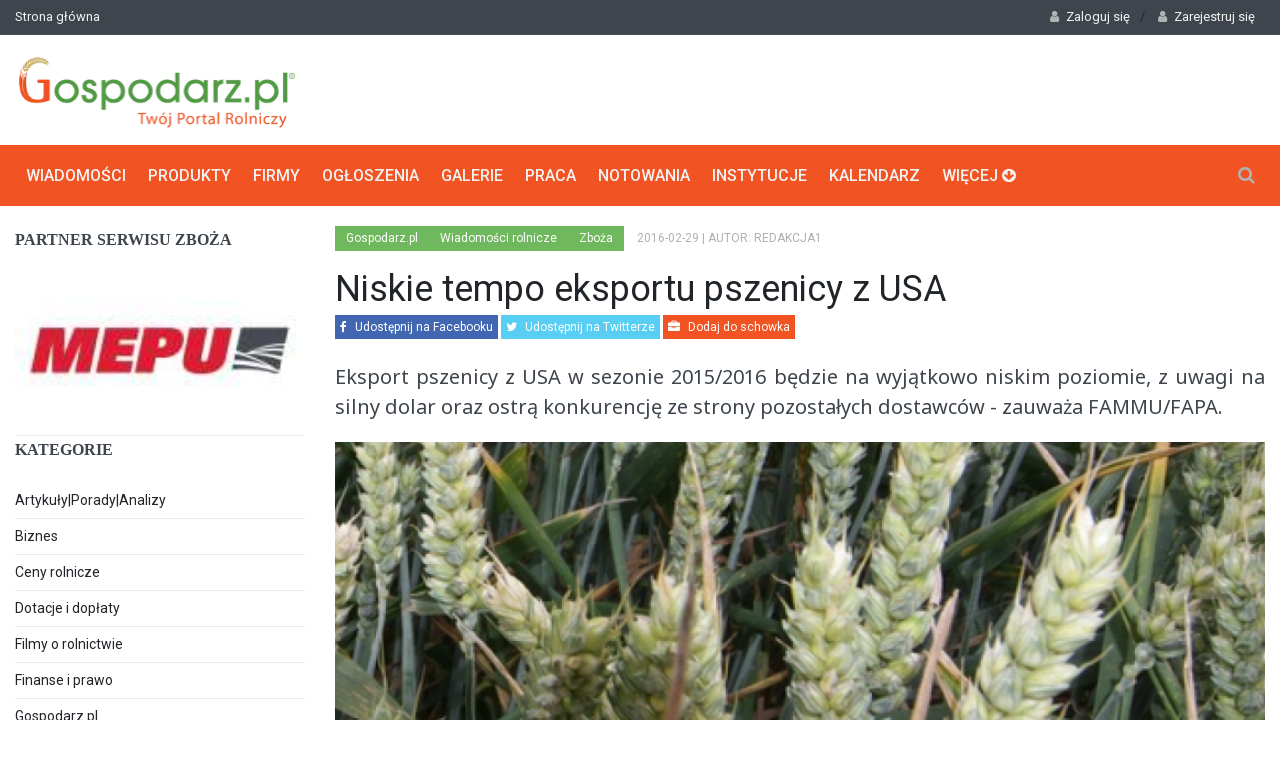

--- FILE ---
content_type: text/html; charset=UTF-8
request_url: https://www.gospodarz.pl/aktualnosci/zboza/wolne-tempo-eksportu-pszenicy-z-usa.html
body_size: 8170
content:
<!DOCTYPE html>
<!--[if IE 9 ]><html class="ie9" lang="pl"><![endif]-->
<!--[if (gt IE 9)|!(IE)]><!--><html lang="pl"><!--<![endif]-->
<head>
<title>Niskie tempo eksportu pszenicy z USA - Zboża</title>
<meta name = "format-detection" content = "telephone=no" />
<meta charset="utf-8">
<meta name="viewport" content="width=device-width, initial-scale=1.0, maximum-scale=1.0, user-scalable=no">
<!--meta info-->
<meta name="keywords" content="eksport pszenicy" />
<meta name="description" content="
Eksport pszenicy z USA
Jak wynika z najnowszego raportu USDA, amerykańska sprzedaż zagraniczna pszenicy jest przewidywana na 21,09 mln ton w stosunku do 21,77 mln ton w raporcie z zeszłego mies" />
<link rel="shortcut icon" href="/favicon.ico" />
<meta name="robots" content="index,follow" />
<link rel="preload" as="font" href="/views/site/g3/fonts/fontawesome-webfont.woff2?v=4.7.0" crossorigin="anonymous" >    
<!--stylesheet include-->
<link rel="stylesheet" type="text/css" media="all" href="/views/site/g3/css/bootstrap.min.css">
<link rel="preconnect" href="https://fonts.googleapis.com">
<link rel="preconnect" href="https://fonts.gstatic.com" crossorigin>
<link rel="stylesheet" href="https://fonts.googleapis.com/css?family=Noto+Sans&display=swap">
<link rel="stylesheet" type="text/css" media="all" href="/views/site/g3/css/style.min.css?v=1.101">  
<link rel="stylesheet" href="/views/site/g3/css/font-awesome.min.css">
<link rel="stylesheet" type="text/css" media="all" href="/views/site/g3/css/responsive.css?v=0.6"> 
<link rel="stylesheet" type="text/css" media="all" href="/views/site/g3/css/animate.css">
<link rel="stylesheet" type="text/css" media="all" href="/views/site/g3/css/jquery.fancybox-1.3.4.css">
<!-- Google tag (gtag.js) -->
<script async src="https://www.googletagmanager.com/gtag/js?id=G-04S5NSMKZN"></script>
<script>
  window.dataLayer = window.dataLayer || [];
  function gtag(){dataLayer.push(arguments);}
  gtag('js', new Date());

  gtag('config', 'G-04S5NSMKZN');
</script>
<link rel="preload" href="https://fonts.googleapis.com/css?family=Roboto:400,500,700&display=swap" as="style" onload="this.onload=null;this.rel='stylesheet'">
<noscript><link rel="stylesheet" href="https://fonts.googleapis.com/css?family=Roboto:400,500,700&display=swap"></noscript>
<link rel="preload" href="https://fonts.googleapis.com/css?family=Droid+Serif:400,700,400italic,700italic&display=swap" as="style" onload="this.onload=null;this.rel='stylesheet'">
<noscript><link rel="stylesheet" href="https://fonts.googleapis.com/css?family=Droid+Serif:400,700,400italic,700italic&display=swap"></noscript>  
<!--modernizr-->
<script src="/views/site/g3/js/jquery.modernizr.js" async defer></script>
<link rel="canonical" href="https://www.gospodarz.pl/aktualnosci/zboza/wolne-tempo-eksportu-pszenicy-z-usa.html" />
<meta property="og:title" content="Niskie tempo eksportu pszenicy z USA - Zboża" />
<meta property="og:locale" content="pl_PL" />
<meta property="og:description" content="Eksport pszenicy z USA
Jak wynika z najnowszego raportu USDA, amerykańska sprzedaż zagraniczna pszenicy jest przewidywana na 21,09 mln ton w stosunku do 21,77 mln ton w raporcie z zeszłego mies" />
<meta property="og:site_name" content="Gospodarz.pl" />
<meta property="og:url" content="https://www.gospodarz.pl/aktualnosci/zboza/wolne-tempo-eksportu-pszenicy-z-usa.html" />
<meta property="fb:app_id" content="1678548642448004" />
<meta property="og:image" 	content="https://www.gospodarz.pl//limg/827/465/n//medialibrary/3/3tJ99DHc.jpg" />
<script async src="//pagead2.googlesyndication.com/pagead/js/adsbygoogle.js"></script>
<script>
  (adsbygoogle = window.adsbygoogle || []).push({
    google_ad_client: "ca-pub-5004372494499120",
    enable_page_level_ads: true
  });
  </script>
</head>
<body class="wide_layout">
<div class="wrapper_container">
<!--==============================header=================================-->
<header role="banner" class="header header_3">
<div class="h_top_part">
<div class="container">
<div class="row">
<div class="col-xs-12">
<!--Header top-->
<div class="header_top mobile_menu">
<nav>
<ul>
<li><a href="https://www.gospodarz.pl/">Strona główna</a></li>
</ul>
</nav>
<div class="login_block">
<ul class="main_menu">                    
<!--Login-->
<li class="login_button">
<a href="#" role="button"><i class="fa fa-user login_icon"></i>Zaloguj się</a>/
<a href="/user/register.html" role="button"><i class="fa fa-user login_icon"></i>Zarejestruj się</a>
<div class="popup">
<ul>
<li style='font-weight:100;margin:5px 10px;font-size:10px'>
Witaj, zaloguj się i dodawaj ogloszenia oraz zarządzaj swoim profilem oraz wszystkimi powiązanymi z nim opcjami.
</li>
<li>
<a href="/user/login.html" class="button button_orange">Zaloguj się</a>
<div class="t_align_c">
<a href="/user/password.html" class="color_dark">Zapomniałeś hasła?</a>
</div>
</li>
</ul>
<section class="login_footer">
<h3>Nie masz konta?</h3>
<a href="/user/register.html" class="button button_grey">Załóż konto</a>
</section>
</div>
</li>
</ul>
</div>
</div>
</div>
</div>
</div>
</div><div class="h_bot_part">
<div class="container">
<div class="row"> 
<div class="col-lg-4 col-md-12 col-sm-12">
<div class="">
<a href="/" class="logo"><img src="/views/site/g3/images/logo.webp" alt="Gospodarz.pl" width='282px' height="80px"></a>
</div>
</div>
<div class="col-lg-8 col-md-12 col-sm-12">
<div class=""><script type="text/javascript" src="//www.gospodarz.pl/ad/area/1.js?s=696ee5b32f50e"  rel="preload"></script></div>
</div>
</div>
</div>
</div><div class="menu_wrap">
<div class="container clearfix">
<!--button for responsive menu-->
<button id="menu_button">
Menu
</button>
<nav role="navigation" class="main_menu menu_var3">  
<ul>
<li class="logo_item">
<img src="/views/site/g3/images/logo.png" alt="Gospodarz.pl">
</li>
<li>
<a href="https://www.gospodarz.pl/wiadomosci-rolnicze.html">Wiadomości<span class="plus"><i class="fa fa-plus-square-o"></i><i class="fa fa-minus-square-o"></i></span></a>
<div class="sub_menu_wrap clearfix">
<div> 
<ul>
<li><a href="/aktualnosci/artykuly-porady-analizy.html"/>Artykuły|Porady|Analizy</a>						
</li>
<li><a href="/aktualnosci/biznes.html"/>Biznes</a>						
</li>
<li><a href="/aktualnosci/ceny-rolnicze.html"/>Ceny rolnicze</a>						
</li>
<li><a href="/aktualnosci/dotacje-i-doplaty.html"/>Dotacje i dopłaty</a>						
</li>
<li><a href="/aktualnosci/filmy-o-rolnictwie.html"/>Filmy o rolnictwie</a>						
</li>
<li><a href="/aktualnosci/finanse-i-prawo.html"/>Finanse i prawo</a>						
</li>
<li><a href="/aktualnosci/pozostale.html"/>Gospodarz.pl</a>						
</li>
<li><a href="/aktualnosci/maszyny-rolnicze.html"/>Maszyny rolnicze</a>						
</li>
<li><a href="/aktualnosci/ochrona-srodowiska.html"/>Ochrona środowiska</a>						
</li>
<li><a href="/aktualnosci/ogrodnictwo.html"/>Ogrodnictwo</a>						
</li>
<li><a href="/aktualnosci/produkcja-roslinna.html"/>Produkcja roślinna</a>						
</li>
<li><a href="/aktualnosci/produkcja-zwierzeca.html"/>Produkcja zwierzęca</a>						
</li>
<li><a href="/aktualnosci/przetworstwo-spozywcze.html"/>Przetwórstwo spożywcze</a>						
</li>
<li><a href="/aktualnosci/targi.html"/>Targi i konferencje</a>						
</li>
<li><a href="/aktualnosci/z-kraju.html"/>Z kraju</a>						
</li>
<li><a href="/aktualnosci/z-regionu.html"/>Z regionu</a>						
</li>
<li><a href="/aktualnosci/z-zycia-firm.html"/>Z życia firm</a>						
</li>
<li><a href="/aktualnosci/z-zycia-instytucji.html"/>Z życia instytucji</a>						
</li>
<li><a href="/aktualnosci/ze-swiata.html"/>Ze świata</a>						
</li>
</ul>
</div>
</div>
</li>
<li>
<a href="https://www.gospodarz.pl/produkty.html">Produkty<span class="plus"><i class="fa fa-plus-square-o"></i><i class="fa fa-minus-square-o"></i></span></a>
</li>
<li>
<a href="https://www.gospodarz.pl/firmy-rolnicze.html">Firmy<span class="plus"><i class="fa fa-plus-square-o"></i><i class="fa fa-minus-square-o"></i></span></a>
</li>
<li><a href="https://www.gospodarz.pl/ogloszenia-rolnicze.html">Ogłoszenia<span class="plus"><i class="fa fa-plus-square-o"></i><i class="fa fa-minus-square-o"></i></span></a>
<!--sub menu-->
<div class="sub_menu_wrap clearfix">
<div> 
<ul>
<li><a href="https://www.gospodarz.pl/budownictwo.html">Budownictwo</a></li> 
<li><a href="https://www.gospodarz.pl/ciagniki-i-traktory.html">Ciągniki i traktory</a></li> 
<li><a href="https://www.gospodarz.pl/czesci-zamienne-i-akcesoria.html">Części zamienne i akcesoria</a></li> 
<li><a href="https://www.gospodarz.pl/narzedzia-maszyny-ogrodnicze.html">Narzędzia/Maszyny ogrodnicze</a></li> 
<li><a href="https://www.gospodarz.pl/nieruchomosci.html">Nieruchomości</a></li> 
<li><a href="https://www.gospodarz.pl/ogrodnictwo.html">Ogrodnictwo</a></li> 
<li><a href="https://www.gospodarz.pl/produkcja-roslinna">Produkcja roślinna</a></li> 
</ul>
</div>
<div> 
<ul> 
<li><a href="https://www.gospodarz.pl/produkcja-zwierzeca.html">Produkcja zwierzęca</a></li> 
<li><a href="https://www.gospodarz.pl/przetworstwo-rolno-spozywcze.html">Przetwórstwo rolno-spożywcze</a></li> 
<li><a href="https://www.gospodarz.pl/rolnictwo-precyzyjne.html">Rolnictwo precyzyjne</a></li> 
<li><a href="https://www.gospodarz.pl/sprzet-komunalny-i-pozostaly">Sprzęt komunalny i pozostały</a></li> 
<li><a href="https://www.gospodarz.pl/sprzet-lesny.html">Sprzęt leśny</a></li> 
<li><a href="https://www.gospodarz.pl/srodki-transportu-i-ladowarki.html">Środki transportu i ładowarki</a></li> 
<li><a href="https://www.gospodarz.pl/uslugi-rolnicze.html">Usługi</a></li> 
</ul>
</div> 
</div>
</li>
<li>
<a href="https://www.gospodarz.pl/galerie.html">Galerie<span class="plus"><i class="fa fa-plus-square-o"></i><i class="fa fa-minus-square-o"></i></span></a> 
</li>
<li>
<a href="https://www.gospodarz.pl/praca.html">Praca<span class="plus"><i class="fa fa-plus-square-o"></i><i class="fa fa-minus-square-o"></i></span></a>
<div class="sub_menu_wrap type_2 clearfix">
<ul>
<li><a href="https://www.gospodarz.pl/praca.html">Szukam pracy</a></li>
<li><a href="https://www.gospodarz.pl/praca/add.html/?category=1">Dodaj ofertę pracy</a></li>
</ul>
</div>
</li>  
<li>
<a href="https://www.gospodarz.pl/notowania/">Notowania<span class="plus"><i class="fa fa-plus-square-o"></i><i class="fa fa-minus-square-o"></i></span></a>
</li>
<li>
<a href="https://www.gospodarz.pl/instytucje.html">Instytucje<span class="plus"><i class="fa fa-plus-square-o"></i><i class="fa fa-minus-square-o"></i></span></a>
</li>
<li>
<a href="https://www.gospodarz.pl/kalendarz-rolnika.html">Kalendarz<span class="plus"><i class="fa fa-plus-square-o"></i><i class="fa fa-minus-square-o"></i></span></a>
</li>
<li>
<a href="#">Więcej <i class="fa fa-arrow-circle-down"></i> <span class="plus"><i class="fa fa-plus-square-o"></i><i class="fa fa-minus-square-o"></i></span></a>
<div class="sub_menu_wrap clearfix">
<div>
<div>Społeczność</div>
<ul>
<li><a href="https://www.gospodarz.pl/galerie.html">Galerie</a></li>
<li><a href="https://forum.gospodarz.pl/">Forum</a></li>
</ul>
<br />
<div>Informacje</div>
<ul>
<li><a href="https://www.gospodarz.pl/gminy.html">Gminy</a></li>
<li><a href="https://www.gospodarz.pl/turniej">Precyzyjny gospodarz</a></li>
<li><a href="https://www.gospodarz.pl/aktualnosci/bydlo-i-mleko/hala-lukowa-dla-bydla.html">Hala łukowa</a></li>
</ul> 
<br />
<div>Serwisy</div>
<ul>
<li><a href="https://www.gospodarz.pl/dla-gospodarza.html">Dla gospodarza</a></li>
<li><a href="https://www.gospodarz.pl/grupy-producenckie.html">Grupy producenckie</a></li>
<li><a href="https://www.gospodarz.pl/gospodarstwa-rolne.html">Gospodarstwa rolne</a></li>
</ul>
</div> 
</div>    
</li>  
</ul>
</nav>
<div class="search-holder">
<div class="search_box">
<button class="search_button button button_orange_hover">
<i class="fa fa-search"></i>
</button>
</div>
<!--search form-->
<div class="container searchform_wrap">
<div class="vc_child h_inherit relative">
<form role="search" method="get" action="/search.html">
<input type="text" name="query" placeholder="Wpisz treść którą chcesz wyszukać w portalu">
</form>
<button class="close_search_form">
<i class="fa fa-times"></i>
</button>
</div>
</div>
</div>
</div>
</div>
</header>
<!--==============================Main Content2=================================-->
<div class="content" style="padding-top:20px">
<div class="container">
<div class="row mobi-order">
<div class="col-lg-3 col-md-3 col-sm-12 mobi-second">
<h3 class="section_title">Partner serwisu Zboża</h3>
<div class="t_align_c">
<a href="https://www.gospodarz.pl/firmy/mepu-oy,4010.html" rel="nofollow">
<img src="/upload/a/aelTG5Qr.jpg" width='300px' height='100%' />
</a>
</div>
<hr />
<div>
<h3 class="section_title">Kategorie</h3>
<div class="widget widget_categories categories_var2">
<ul class="g_categories">
<li><a href="/aktualnosci/artykuly-porady-analizy.html?">Artykuły|Porady|Analizy
</a></li>
<li><a href="/aktualnosci/biznes.html?">Biznes
</a></li>
<li><a href="/aktualnosci/ceny-rolnicze.html?">Ceny rolnicze
</a></li>
<li><a href="/aktualnosci/dotacje-i-doplaty.html?">Dotacje i dopłaty
</a></li>
<li><a href="/aktualnosci/filmy-o-rolnictwie.html?">Filmy o rolnictwie
</a></li>
<li><a href="/aktualnosci/finanse-i-prawo.html?">Finanse i prawo
</a></li>
<li><a href="/aktualnosci/pozostale.html?">Gospodarz.pl
</a></li>
<li><a href="/aktualnosci/maszyny-rolnicze.html?">Maszyny rolnicze
</a></li>
<li><a href="/aktualnosci/ochrona-srodowiska.html?">Ochrona środowiska
</a></li>
<li><a href="/aktualnosci/ogrodnictwo.html?">Ogrodnictwo
</a></li>
<li><a href="/aktualnosci/produkcja-roslinna.html?">Produkcja roślinna
</a></li>
<li><a href="/aktualnosci/produkcja-zwierzeca.html?">Produkcja zwierzęca
</a></li>
<li><a href="/aktualnosci/przetworstwo-spozywcze.html?">Przetwórstwo spożywcze
</a></li>
<li><a href="/aktualnosci/targi.html?">Targi i konferencje
</a></li>
<li><a href="/aktualnosci/z-kraju.html?">Z kraju
</a></li>
<li><a href="/aktualnosci/z-regionu.html?">Z regionu
</a></li>
<li><a href="/aktualnosci/z-zycia-firm.html?">Z życia firm
</a></li>
<li><a href="/aktualnosci/z-zycia-instytucji.html?">Z życia instytucji
</a></li>
<li>
- <a href="/aktualnosci/produkcja-roslinna/zboza.html?" style="font-weight:bold;">Zboża</a>
</li>
<li><a href="/aktualnosci/ze-swiata.html?">Ze świata
</a></li>
</ul>
</div>
</div> 
<h3 class="section_title"><a href="" class="stdlook">Poznaj produkty</a></h3>
<div class="section"> 
<ul class="post_list">
<li class="clearfix">
<div class="scale_image_container">
<a href="/produkty/poidla/poidla-krb.html">
<img src="/img/165/110/n/upload/P/PMkvah4i.jpg" alt="Poidła KRB" />
</a> 
</div>
<div class="post_text">
<a href="/produkty/poidla/poidla-krb.html">
<h4>Poidła KRB</h4>
</a>
<div class="event_date">2014-01-10</div>
</div>
</li> 
<li class="clearfix">
<div class="scale_image_container">
<a href="/produkty/owadobojcze/mondic-na-slimaki.html">
<img src="/img/165/110/n/upload/3/3sHbyMnB.png" alt="Mondic® na ślimaki" />
</a> 
</div>
<div class="post_text">
<a href="/produkty/owadobojcze/mondic-na-slimaki.html">
<h4>Mondic® na ślimaki</h4>
</a>
<div class="event_date">2017-01-27</div>
</div>
</li> 
<li class="clearfix">
<div class="scale_image_container">
<a href="/produkty/maszyny-pakujace/raszlownica-elektroniczna-ra-1-plus.html">
<img src="/img/165/110/n/upload/s/s7BS2Yl9.jpg" alt="Raszlownica elektroniczna RA-1 PLUS" />
</a> 
</div>
<div class="post_text">
<a href="/produkty/maszyny-pakujace/raszlownica-elektroniczna-ra-1-plus.html">
<h4>Raszlownica elektroniczna RA-1 PLUS</h4>
</a>
<div class="event_date">2014-08-29</div>
</div>
</li> 
<li class="clearfix">
<div class="scale_image_container">
<a href="/produkty/mini-ladowarki/avant-600.html">
<img src="/img/165/110/n/upload/q/q47NHF6v.jpg" alt="Avant 600" />
</a> 
</div>
<div class="post_text">
<a href="/produkty/mini-ladowarki/avant-600.html">
<h4>Avant 600</h4>
</a>
<div class="event_date">2012-01-05</div>
</div>
</li> 
<li class="clearfix">
<div class="scale_image_container">
<a href="/produkty/pozostale-nawozy/nawoz-wapniowy-oxyfertil-80cao-g1.html">
<img src="/img/165/110/n/upload/8/8j8Lddot.JPG" alt="Nawóz wapniowy - Oxyfertil 80%CaO G1" />
</a> 
</div>
<div class="post_text">
<a href="/produkty/pozostale-nawozy/nawoz-wapniowy-oxyfertil-80cao-g1.html">
<h4>Nawóz wapniowy - Oxyfertil 80%CaO G1</h4>
</a>
<div class="event_date">2012-01-24</div>
</div>
</li> 
<li class="clearfix">
<div class="scale_image_container">
<a href="/produkty/wagi-elektroniczne/waga-inwentarzowa.html">
<img src="/img/165/110/n/upload/m/mCmk8pTM.jpg" alt="Waga inwentarzowa" />
</a> 
</div>
<div class="post_text">
<a href="/produkty/wagi-elektroniczne/waga-inwentarzowa.html">
<h4>Waga inwentarzowa</h4>
</a>
<div class="event_date">2022-08-10</div>
</div>
</li> 
<li class="clearfix">
<div class="scale_image_container">
<a href="/produkty/wozy-paszowe-i-technika-zadawania-pasz/wozy-paszowe-sgariboldi-combi-7200.html">
<img src="/img/165/110/n/upload/W/WN9RcnVy.jpg" alt="Wozy paszowe SGARIBOLDI COMBI 7200" />
</a> 
</div>
<div class="post_text">
<a href="/produkty/wozy-paszowe-i-technika-zadawania-pasz/wozy-paszowe-sgariboldi-combi-7200.html">
<h4>Wozy paszowe SGARIBOLDI COMBI 7200</h4>
</a>
<div class="event_date">2020-07-30</div>
</div>
</li> 
</ul> 
</div>
<hr class="hrspacer" />
</div>
<div class="col-lg-9 col-md-9 col-sm-12 mobi-first" itemscope itemtype="http://schema.org/Article">
<div class="clearfix page_theme">
<div class="f_left">
<div class="post_image_buttons">
<div class="buttons_container">
<a rel="nofollow" class="button banner_button education" href="/">Gospodarz.pl</a>
<a rel="nofollow" class="button banner_button education" href="/wiadomosci-rolnicze.html">Wiadomości rolnicze</a>
<a rel="nofollow" class="button banner_button education" href="/aktualnosci/produkcja-roslinna/zboza.html">Zboża</a>
</div>
</div>
<div class="event_date"><span datetime="2016-02-29" itemprop="datePublished">2016-02-29</span>
</div>
<div class="event_date">| Autor: redakcja1</div>
</div>
</div>
<h1 itemprop="name">Niskie tempo eksportu pszenicy z USA</h1>
<p class="share-links">
<a rel="nofollow" target="_blank" class="facebook" onclick="return window.open('https://www.facebook.com/sharer/sharer.php?u=https://www.gospodarz.pl/aktualnosci/zboza/wolne-tempo-eksportu-pszenicy-z-usa', '', 'width=600,height=600')" href="javascript:void(0);"><i class="fa fa-facebook"></i> Udostępnij na Facebooku</a>
<a rel="nofollow" target="_blank" class="twitter" onclick="return window.open('https://twitter.com/home?status=https://www.gospodarz.pl/aktualnosci/zboza/wolne-tempo-eksportu-pszenicy-z-usa', '', 'width=600,height=400')" href="javascript:void(0)"><i class="fa fa-twitter"></i> Udostępnij na Twitterze</a>
<a rel="nofollow" class="gospodarz" href="/user/register.html"><i class="fa fa-briefcase"></i> Dodaj do schowka</a>
</p>
<p class="text-block rtf_text" itemprop="headline">Eksport pszenicy z USA w sezonie 2015/2016 będzie na wyjątkowo niskim poziomie, z uwagi na silny dolar oraz ostrą konkurencję ze strony pozostałych dostawców - zauważa FAMMU/FAPA. </p>
<div class="text_post_block">
<div class="scale_image_container" itemprop="image" itemscope itemtype="https://schema.org/ImageObject">					
<img class="scale_image" src="/limg/920/465/n//medialibrary/3/3tJ99DHc.jpg" alt="Niskie tempo eksportu pszenicy z USA" />
<meta itemprop="url" content="https://www.gospodarz.pl/limg/920/465/n//medialibrary/3/3tJ99DHc.jpg">
<meta itemprop="width" content="920" />
<meta itemprop="height" content="465" />				
</div>
<div class="text_post_section rtf_text">
<div class="row">
<div class="col-sm-12">
<div id="affADC" itemprop="description"><h2 style="text-align: justify;">
<span style="font-size:14px;"><span style="font-family: arial,helvetica,sans-serif;">Eksport pszenicy z USA</span></span></h2>
<p style="text-align: justify;">
<span style="font-size:14px;"><span style="font-family: arial,helvetica,sans-serif;">Jak wynika z najnowszego raportu USDA, amerykańska sprzedaż zagraniczna pszenicy jest przewidywana na 21,09 mln ton w stosunku do 21,77 mln ton w raporcie z zeszłego miesiąca, 23,25 mln ton w minionym sezonie i 32 mln ton dwa sezony wcześniej.<br />
&nbsp;<br />
W ostatnim tygodniu stycznia br. tygodniowy wyw&oacute;z pszenicy z USA zmniejszył się do poziomu najmniejszego w tym sezonie handlowym wynoszącym 66,2 tys. ton. Była to jednocześnie ilość o 17,5% mniejsza w stosunku do por&oacute;wnywalnego tygodnia zeszłego sezonu. USA tracą udziały w tradycyjnych rynkach zbytu.<br />
<br />
Według analityk&oacute;w FAMMU/FAPA, niższy eksport obserwuje się m.in. do J<span style="font-size:14px;"><span style="font-family: arial,helvetica,sans-serif;">aponii, Korei Południowej, Filipin, Nigerii, Meksyku i Brazylii. </span></span>Gorsze wyniki wysyłki znajdą odzwierciedlenie w zwiększeniu poziomu zapas&oacute;w końcowych pszenicy z 25,6 mln ton do 26,3 mln ton.</span></span></p>
</div>	
</div>
</div>
</div>
<hr class="hrspacer" />
<div class="text_post_section tags_section side_bar_tabs">
<span>Tagi:</span>
<div class="widget_tags">
<div class="box-tags">
<a class="btn-tags" href="/tag/zboze">zboże</a> <a rel="nofollow" href="/monitor.html?c_akt=1&amp;keyword=zboże">+</a>
<a class="btn-tags" href="/tag/usa">USA</a> <a rel="nofollow" href="/monitor.html?c_akt=1&amp;keyword=USA">+</a>
<a class="btn-tags" href="/tag/pszenica">pszenica</a> <a rel="nofollow" href="/monitor.html?c_akt=1&amp;keyword=pszenica">+</a>
<a class="btn-tags" href="/tag/eksport-pszenicy">eksport pszenicy</a> <a rel="nofollow" href="/monitor.html?c_akt=1&amp;keyword=eksport pszenicy">+</a>
<a class="btn-tags" href="/tag/handel-pszenica">handel pszenicą</a> <a rel="nofollow" href="/monitor.html?c_akt=1&amp;keyword=handel pszenicą">+</a>
</div>
</div>
<div class="clearfix">
<a rel="nofollow" href='https://www.gospodarz.pl/aktualnosci/pozostale/monitor-gospodarzpl.html'>Monitoruj tagi</a>
</div>
</div>
<div class="text_post_section">
<em>źródło: <span itemprop="author">Gospodarz.pl/FAMMU/FAPA z wykorzystaniem Reuters i innych źródeł foto: 
Gospodarz.pl</span></em>					</div>
</div>
<div class="col-sm-12 mob-first" style="background:#f5f5f5;">
<div class="text_post_section" style="padding-bottom:15px;">
<em>Zobacz również</em>
</div>
<div class="row">
<div class="col-sm-12">
<div class="col-sm-4">
<div class="scale_image_container">
<a href="/aktualnosci/przetworstwo-spozywcze/kampania-cukrownicza-w-kgs-na-finiszu.html" title="Kampania cukrownicza w KGS na finiszu">
<picture>
<source media="(max-width:410px)" srcset="/limg/404/200/n//medialibrary/z/z5rOTI1R.JPG">					
<img data-src="/limg/340/200/n//medialibrary/z/z5rOTI1R.JPG" alt="Kampania cukrownicza w KGS na finiszu" class="scale_image lazyload" loading="auto">
</picture>
</a>
<div class="caption_type_1"> 
<div class="caption_inner">
<div class="clearfix">
</div>
<a href="/aktualnosci/przetworstwo-spozywcze/kampania-cukrownicza-w-kgs-na-finiszu.html"title="Kampania cukrownicza w KGS na finiszu"><h3>Kampania cukrownicza w KGS na finiszu</h3></a>
</div>
</div>
</div>
</div>
<div class="col-sm-4">
<div class="scale_image_container">
<a href="/aktualnosci/paliwa-i-biopaliwa/cena-diesla-pod-presja-geopolityki-i-rekordowych-marz-krajowych.html" title="Cena diesla pod presją geopolityki i rekordowych marż krajowych">
<picture>
<source media="(max-width:410px)" srcset="/limg/404/200/n//medialibrary/K/KP90Z59P.jpg">					
<img data-src="/limg/340/200/n//medialibrary/K/KP90Z59P.jpg" alt="Cena diesla pod presją geopolityki i rekordowych marż krajowych" class="scale_image lazyload" loading="auto">
</picture>
</a>
<div class="caption_type_1"> 
<div class="caption_inner">
<div class="clearfix">
</div>
<a href="/aktualnosci/paliwa-i-biopaliwa/cena-diesla-pod-presja-geopolityki-i-rekordowych-marz-krajowych.html"title="Cena diesla pod presją geopolityki i rekordowych marż krajowych"><h3>Cena diesla pod presją geopolityki i rekordowych marż krajowych</h3></a>
</div>
</div>
</div>
</div>
<div class="col-sm-4">
<div class="scale_image_container">
<a href="/aktualnosci/z-kraju/gus-inflacja-w-grudniu-i-jak-zmienialy-sie-ceny-produktow-zywnosciowych-w-2025-roku.html" title="GUS: Inflacja w grudniu i jak zmieniały się ceny produktów żywnościowych w 2025 roku">
<picture>
<source media="(max-width:410px)" srcset="/limg/404/200/n//medialibrary/e/e3Ce85po.png">					
<img data-src="/limg/340/200/n//medialibrary/e/e3Ce85po.png" alt="GUS: Inflacja w grudniu i jak zmieniały się ceny produktów żywnościowych w 2025 roku" class="scale_image lazyload" loading="auto">
</picture>
</a>
<div class="caption_type_1"> 
<div class="caption_inner">
<div class="clearfix">
</div>
<a href="/aktualnosci/z-kraju/gus-inflacja-w-grudniu-i-jak-zmienialy-sie-ceny-produktow-zywnosciowych-w-2025-roku.html"title="GUS: Inflacja w grudniu i jak zmieniały się ceny produktów żywnościowych w 2025 roku"><h3>GUS: Inflacja w grudniu i jak zmieniały się ceny produktów żywnościowych w 2025 roku</h3></a>
</div>
</div>
</div>
</div>
<div class="col-sm-4">
<div class="scale_image_container">
<a href="/aktualnosci/przepisy-i-regulacje/rozliczenie-wsparcia-z-kpo-wazne-terminy.html" title="Rozliczenie wsparcia z KPO - ważne terminy">
<picture>
<source media="(max-width:410px)" srcset="/limg/404/200/n//medialibrary/u/uQG8sqPh.jpg">					
<img data-src="/limg/340/200/n//medialibrary/u/uQG8sqPh.jpg" alt="Rozliczenie wsparcia z KPO - ważne terminy" class="scale_image lazyload" loading="auto">
</picture>
</a>
<div class="caption_type_1"> 
<div class="caption_inner">
<div class="clearfix">
</div>
<a href="/aktualnosci/przepisy-i-regulacje/rozliczenie-wsparcia-z-kpo-wazne-terminy.html"title="Rozliczenie wsparcia z KPO - ważne terminy"><h3>Rozliczenie wsparcia z KPO - ważne terminy</h3></a>
</div>
</div>
</div>
</div>
<div class="col-sm-4">
<div class="scale_image_container">
<a href="/aktualnosci/produkcja-zwierzeca/ceny-zywca-wieprzowego-wolowego-i-drobiowego-4012026.html" title="Ceny żywca wieprzowego, wołowego i drobiowego (4.01.2026)">
<picture>
<source media="(max-width:410px)" srcset="/limg/404/200/n//medialibrary/J/JKa8Htsx.JPG">					
<img data-src="/limg/340/200/n//medialibrary/J/JKa8Htsx.JPG" alt="Ceny żywca wieprzowego, wołowego i drobiowego (4.01.2026)" class="scale_image lazyload" loading="auto">
</picture>
</a>
<div class="caption_type_1"> 
<div class="caption_inner">
<div class="clearfix">
</div>
<a href="/aktualnosci/produkcja-zwierzeca/ceny-zywca-wieprzowego-wolowego-i-drobiowego-4012026.html"title="Ceny żywca wieprzowego, wołowego i drobiowego (4.01.2026)"><h3>Ceny żywca wieprzowego, wołowego i drobiowego (4.01.2026)</h3></a>
</div>
</div>
</div>
</div>
<div class="col-sm-4">
<div class="scale_image_container">
<a href="/aktualnosci/przepisy-i-regulacje/dzierzawa-gruntow-rolnych-priorytetem.html" title="Dzierżawa gruntów rolnych priorytetem">
<picture>
<source media="(max-width:410px)" srcset="/limg/404/200/n//medialibrary/A/A4OT0kDE.JPG">					
<img data-src="/limg/340/200/n//medialibrary/A/A4OT0kDE.JPG" alt="Dzierżawa gruntów rolnych priorytetem" class="scale_image lazyload" loading="auto">
</picture>
</a>
<div class="caption_type_1"> 
<div class="caption_inner">
<div class="clearfix">
</div>
<a href="/aktualnosci/przepisy-i-regulacje/dzierzawa-gruntow-rolnych-priorytetem.html"title="Dzierżawa gruntów rolnych priorytetem"><h3>Dzierżawa gruntów rolnych priorytetem</h3></a>
</div>
</div>
</div>
</div>
<div class="col-sm-4">
<div class="scale_image_container">
<a href="/aktualnosci/zboza/usda-globalna-nadpodaz-pszenicy-potwierdzona-presja-z-argentyny-i-rosji-narasta.html" title="USDA: Globalna nadpodaż pszenicy potwierdzona. Presja z Argentyny i Rosji narasta">
<picture>
<source media="(max-width:410px)" srcset="/limg/404/200/n//medialibrary/C/CMN64ofP.png">					
<img data-src="/limg/340/200/n//medialibrary/C/CMN64ofP.png" alt="USDA: Globalna nadpodaż pszenicy potwierdzona. Presja z Argentyny i Rosji narasta" class="scale_image lazyload" loading="auto">
</picture>
</a>
<div class="caption_type_1"> 
<div class="caption_inner">
<div class="clearfix">
</div>
<a href="/aktualnosci/zboza/usda-globalna-nadpodaz-pszenicy-potwierdzona-presja-z-argentyny-i-rosji-narasta.html"title="USDA: Globalna nadpodaż pszenicy potwierdzona. Presja z Argentyny i Rosji narasta"><h3>USDA: Globalna nadpodaż pszenicy potwierdzona. Presja z Argentyny i Rosji narasta</h3></a>
</div>
</div>
</div>
</div>
<div class="col-sm-4">
<div class="scale_image_container">
<a href="/aktualnosci/sad-i-owoce/owoce-z-krzewow-owocowych-i-plantacji-jagodowych-4.html" title="Owoce z krzewów owocowych i plantacji jagodowych">
<picture>
<source media="(max-width:410px)" srcset="/limg/404/200/n//medialibrary/O/OR5wCMvO.JPG">					
<img data-src="/limg/340/200/n//medialibrary/O/OR5wCMvO.JPG" alt="Owoce z krzewów owocowych i plantacji jagodowych" class="scale_image lazyload" loading="auto">
</picture>
</a>
<div class="caption_type_1"> 
<div class="caption_inner">
<div class="clearfix">
</div>
<a href="/aktualnosci/sad-i-owoce/owoce-z-krzewow-owocowych-i-plantacji-jagodowych-4.html"title="Owoce z krzewów owocowych i plantacji jagodowych"><h3>Owoce z krzewów owocowych i plantacji jagodowych</h3></a>
</div>
</div>
</div>
</div>
<div class="col-sm-4">
<div class="scale_image_container">
<a href="/aktualnosci/warzywa/krajowe-zbiory-ziemniakow-3.html" title="Krajowe zbiory ziemniaków">
<picture>
<source media="(max-width:410px)" srcset="/limg/404/200/n//medialibrary/M/McdR1iiT.JPG">					
<img data-src="/limg/340/200/n//medialibrary/M/McdR1iiT.JPG" alt="Krajowe zbiory ziemniaków" class="scale_image lazyload" loading="auto">
</picture>
</a>
<div class="caption_type_1"> 
<div class="caption_inner">
<div class="clearfix">
</div>
<a href="/aktualnosci/warzywa/krajowe-zbiory-ziemniakow-3.html"title="Krajowe zbiory ziemniaków"><h3>Krajowe zbiory ziemniaków</h3></a>
</div>
</div>
</div>
</div>
</div> 
</div>
</div>
</div>
</div>
</div>
</div>  
<meta property="twitter:card" 	content="summary_large_image" />
<meta property="twitter:url" 	content="https://www.gospodarz.pl/aktualnosci/zboza/wolne-tempo-eksportu-pszenicy-z-usa" />
<meta property="twitter:site" 	content="@gospodarz" />
<meta property="twitter:image" 	content="https://www.gospodarz.pl//limg/827/465/n//medialibrary/3/3tJ99DHc.jpg" />
<meta property="twitter:description" content="Eksport pszenicy z USA w sezonie 2015/2016 będzie na wyjątkowo niskim poziomie, z uwagi na silny dolar oraz ostrą konkurencję ze strony pozostałych dostawców - zauważa FAMMU/FAPA. " />
<meta property="twitter:domain" content="www.gospodarz.pl" />
<meta property="og:locale" content="pl_PL" />
<meta property="article:publisher" content="https://www.facebook.com/gospodarzpl" />
<meta property="article:published_time" content="2016-02-29 08:25:50" />
<meta property="article:modified_time" content="2020-03-27 12:05:24" />
<meta property="article:tag" content="zboże, USA, pszenica, eksport pszenicy " />
<meta name="author" content="redakcja1" />
<!--==============================footer=================================-->
<div class="wrapper_container"><script type="text/javascript" src="//www.gospodarz.pl/ad/area/1.js?s=696ee5b32f832"  rel="preload"></script></div>
<footer class="footer footer_3">
<script type="text/javascript">
 function saveMeTosqpg() 
 {
  var xhttp = new XMLHttpRequest();
  var email = document.getElementById("email_sqp").value;
  xhttp.onreadystatechange = function() { 
  if(this.readyState == 4 && this.status == 200) 
  {
		alert("Dziękujemy za zapisanie się do newslettera");
    }
  };
  xhttp.open("GET", "newsletter_sqpg.php?email="+email, true);
  xhttp.send();
}
</script> 
<div class="footer_top_part">
<div class="container"></div>
<div class="container">
<div class="row">
<div class="col-lg-3 col-md-3 col-sm-12 footer_menu"> 
<nav>
<ul>
<li><a rel="nofollow" href="https://www.gospodarz.pl/informacje/o-portalu.html">O portalu</a></li>
<li><a href="https://www.gospodarz.pl/informacje/patronaty.html">Patronaty</a></li>
<li><a href="https://www.gospodarz.pl/informacje/nasi-przyjaciele.html">Współpraca</a></li>
<li><a rel="nofollow" href="https://www.gospodarz.pl/informacje/reklama.html">Reklama</a></li>
<li><a rel="nofollow" href="https://www.gospodarz.pl/kontakt">Kontakt</a></li>
</ul>
</nav>
</div>
<div class="col-lg-3 col-md-3 col-sm-12 footer_menu"> 
<nav>
<ul>
<li><a href="https://www.gospodarz.pl/gospodarstwa-rolnicze.html">Gospodarstwo rolne</a></li>
<li><a href="https://www.gospodarz.pl/firmy-rolnicze.html">Firmy rolnicze</a></li>
<li><a href=" https://www.gospodarz.pl/produkty.html">Produkty rolnicze</a></li>
<li><a href="http://www.katalog.gospodarz.pl/">Katalog stron rolniczych</a></li>
<li><a href="https://www.gospodarz.pl/ogloszenia-rolnicze.html">Ogłoszenia rolnicze</a></li>
</ul>
</nav>
</div>
<div class="col-lg-3 col-md-3 col-sm-12 footer_menu"> 
<nav>
<ul>
<li><a href="https://www.gospodarz.pl/wiadomosci.html">Wiadomości</a></li>
<li><a href="https://www.gospodarz.pl/gielda-rolnicza.html">Giełda rolnicze</a></li>
<li><a href="https://www.gospodarz.pl/instytucje-rzadowe.html">Instytucje</a></li>
<li><a href="https://www.gospodarz.pl/galerie.html">Galeria rolnicza</a></li>
<li><a href="https://www.gospodarz.pl/praca-rolnictwo.html">Praca rolnictwo</a></li>
</ul>
</nav>
</div>
<div class="col-lg-3 col-md-3 col-sm-12 footer_menu"> 
<nav>
<ul>
<li><p style='color:#ff680d;text-align:center;font-size: 22px;text-transform: uppercase;
letter-spacing: 0.05em !important;font-family: FiraSans-R,serif;line-height: 1.3em;font-weight: 700;'>Darmowy newsletter</p></li>  
<li style="border-left: 1px solid #b9b7b7; padding-left: 10px;"><p style='text-align:center;'>Zapisz się do Darmowego Newslettera</p>
<p id="demo"></p>
<div style="padding: 0 0 0 0px">
<p style="margin: 5px 0 6px 0"><input class="inp_ns_small"  id="email_sqp" type='email' name="email" placeholder="wpisz swój adres email"/></p>
<div class="newsletter_form">
<p style="font-size:12px; color: gray;padding-top:5px;">
<label><input type="checkbox" checked="checked" id="checkboxaccept" name='accept' /><span> Akceptuję <a href="/regulamin">regulamin</a> portalu</span></label></p>
<input type="submit" class="potwierdzam_small" value=" " onclick="javascript:saveMeTosqpg();" style="margin: 10px 0 0 50px" /> 
</div>
</div>	   
</li>
</ul>
</div>	 
</div>
</div>
</div><!--copyright part-->
<div class="footer_bottom_part">
<div class="container clearfix">
<p>&copy; 2010-2026 Wszelkie prawa zastrzeżone <span>Gospodarz.pl</span> Wydawca Agencja Marketingowa Wizerunek Spółka z o.o. TEL. +48 506 650 670.</p>
<div class="mobile_menu">
<nav>
<ul><li><a rel="nofollow" href="https://www.gospodarz.pl/regulamin">Regulamin</a></li><li><a rel="nofollow" href="https://www.gospodarz.pl/informacje/reklama.html">Reklama</a></li><li><a rel="nofollow" href="https://www.gospodarz.pl/kontakt">Kontakt</a></li>
</ul>
</nav>
</div>
</div>
</div>
</footer>
</div>
<!--scripts include-->
<script src="https://ajax.googleapis.com/ajax/libs/jquery/3.6.0/jquery.min.js"></script>
<script>
window.jQuery || document.write('<script src="/views/site/g3/js/jquery-3.6.0.min.js"><\/script>');
</script>
<script async src="/views/site/g3/js/plugins.js"></script>
<script async src="/views/site/g3/js/script.js?v=1.01"></script>
<script async src="/views/site/g3/js/lazysizes.min.js"></script>
</body>
</html>

--- FILE ---
content_type: text/html; charset=utf-8
request_url: https://www.google.com/recaptcha/api2/aframe
body_size: 267
content:
<!DOCTYPE HTML><html><head><meta http-equiv="content-type" content="text/html; charset=UTF-8"></head><body><script nonce="R6gfcBBMdLXm98lUzOnM9g">/** Anti-fraud and anti-abuse applications only. See google.com/recaptcha */ try{var clients={'sodar':'https://pagead2.googlesyndication.com/pagead/sodar?'};window.addEventListener("message",function(a){try{if(a.source===window.parent){var b=JSON.parse(a.data);var c=clients[b['id']];if(c){var d=document.createElement('img');d.src=c+b['params']+'&rc='+(localStorage.getItem("rc::a")?sessionStorage.getItem("rc::b"):"");window.document.body.appendChild(d);sessionStorage.setItem("rc::e",parseInt(sessionStorage.getItem("rc::e")||0)+1);localStorage.setItem("rc::h",'1768875446112');}}}catch(b){}});window.parent.postMessage("_grecaptcha_ready", "*");}catch(b){}</script></body></html>